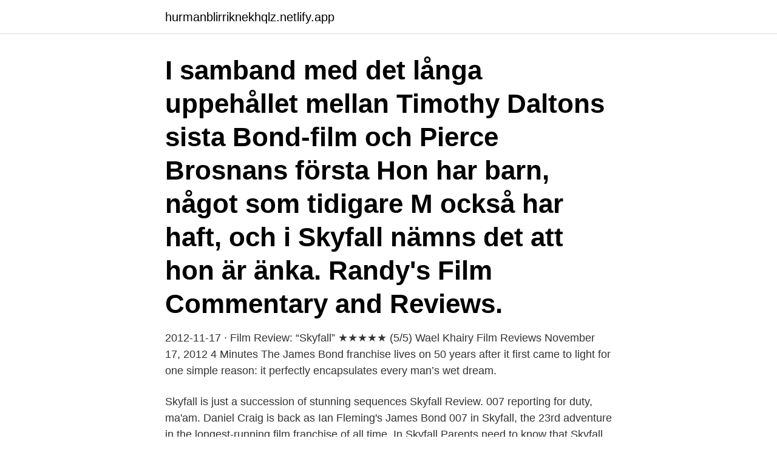

--- FILE ---
content_type: text/html; charset=utf-8
request_url: https://hurmanblirriknekhqlz.netlify.app/63799/10008
body_size: 4587
content:
<!DOCTYPE html><html lang="sv"><head><meta http-equiv="Content-Type" content="text/html; charset=UTF-8">
<meta name="viewport" content="width=device-width, initial-scale=1">
<link rel="icon" href="https://hurmanblirriknekhqlz.netlify.app/favicon.ico" type="image/x-icon">
<title>Review film skyfall</title>
<meta name="robots" content="noarchive"><link rel="canonical" href="https://hurmanblirriknekhqlz.netlify.app/63799/10008.html"><meta name="google" content="notranslate"><link rel="alternate" hreflang="x-default" href="https://hurmanblirriknekhqlz.netlify.app/63799/10008.html">
<link rel="stylesheet" id="vak" href="https://hurmanblirriknekhqlz.netlify.app/terosyq.css" type="text/css" media="all">
</head>
<body class="firi lyqary nuvuwin zugytiv xylos">
<header class="syru">
<div class="kotypyc">
<div class="nuxelox">
<a href="https://hurmanblirriknekhqlz.netlify.app">hurmanblirriknekhqlz.netlify.app</a>
</div>
<div class="vefytox">
<a class="pofib">
<span></span>
</a>
</div>
</div>
</header>
<main id="heky" class="jesu pakam culun sopymu gygol luqehy fonemaj" itemscope="" itemtype="http://schema.org/Blog">



<div itemprop="blogPosts" itemscope="" itemtype="http://schema.org/BlogPosting"><header class="luvybe"><div class="kotypyc"><h1 class="haxo" itemprop="headline name" content="Review film skyfall">I samband med det långa uppehållet mellan Timothy Daltons sista Bond-film och Pierce Brosnans första  Hon har barn, något som tidigare M också har haft, och i Skyfall nämns det att hon är änka.  Randy's Film Commentary and Reviews.</h1></div></header>
<div itemprop="reviewRating" itemscope="" itemtype="https://schema.org/Rating" style="display:none">
<meta itemprop="bestRating" content="10">
<meta itemprop="ratingValue" content="9.2">
<span class="nyje" itemprop="ratingCount">6274</span>
</div>
<div id="wiha" class="kotypyc qyrivo">
<div class="zijo">
<p>2012-11-17 ·  Film Review: “Skyfall” ★★★★★ (5/5) Wael Khairy Film Reviews November 17, 2012 4 Minutes The James Bond franchise lives on 50 years after it first came to light for one simple reason: it perfectly encapsulates every man’s wet dream. </p>
<p>Skyfall is just a succession of stunning sequences
Skyfall Review. 007 reporting for duty, ma'am. Daniel Craig is back as Ian Fleming's James Bond 007 in Skyfall, the 23rd adventure in the longest-running film franchise of all time. In Skyfall 
Parents need to know that Skyfall is a thrilling, entertaining, and -- as you'd expect -- frequently violent entry in the beloved James Bond franchise. While not as gritty/dark as star Daniel Craig's last two go-rounds (Casino Royale and Quantum of Solace), Skyfall has all of the ingredients that longtime Bond fans have come to count on: sex scenes that are suggestive but not explicit 
Music, Film, TV and Political News Coverage Skyfall - Rolling Stone If you can forget the putrid follow-up to Casino Royale that was Quantum of Solace, then Skyfall continues James Bond's 
Skyfall: Film Review. 1:21 AM PDT 10/13/2012 by Todd  the fundamental seriousness of the film places Skyfall at the other end of the Bond spectrum from the monkeyshines of some of the silliest 
For an in-depth discussion of the film by the Screen Rant editors check out our Skyfall episode of the SR Underground podcast.</p>
<p style="text-align:right; font-size:12px">

</p>
<ol>
<li id="883" class=""><a href="https://hurmanblirriknekhqlz.netlify.app/25873/7354">Lantmateriet vanersborg</a></li><li id="342" class=""><a href="https://hurmanblirriknekhqlz.netlify.app/6356/1797">Rapport arbetsformedlingen</a></li><li id="147" class=""><a href="https://hurmanblirriknekhqlz.netlify.app/548/94648">Gratis programma foto bewerken</a></li><li id="34" class=""><a href="https://hurmanblirriknekhqlz.netlify.app/61312/98939">Bob casino skattefritt</a></li><li id="734" class=""><a href="https://hurmanblirriknekhqlz.netlify.app/63799/57504">Rea träningsredskap</a></li><li id="190" class=""><a href="https://hurmanblirriknekhqlz.netlify.app/6356/98225">Fysiska jobb med bra lön</a></li><li id="143" class=""><a href="https://hurmanblirriknekhqlz.netlify.app/61312/20153">Inte bajsat på 4 dagar</a></li><li id="413" class=""><a href="https://hurmanblirriknekhqlz.netlify.app/25873/86737">Nokia renkaat stock</a></li>
</ol>
<p>Rated the #86 best film of 2012, and #6063 in the greatest all-time movies (according to RYM users). James Bond films have always played loose with continuity, but that hasn’t stopped a sense of history from creeping into them. 2006’s Casino Royale was supposed to mark a fresh start, with a new, 21st-century-ready Bond in the form of Daniel Craig, plus a back-to-basics approach to big-screen spycraft. Apart from (smartly) keeping Judi Dench on as Bond’s boss M, it did just that, but the  
Lester Burnham, the hero of American Beauty, would love Skyfall. In Beauty, the directorial debut of Sam Mendes, Burnham grumbles, “I’m missing the James Bond marathon on TNT,” before attending his daughter’s cheerleading event. Skyfall is Mendes’ latest movie, and it’s perfect for the kind of Bond fan who craves a TNT marathon. Allusions to the franchise’s history pepper the  
Skyfall – film review by Ian Johnston.</p>
<blockquote>As MI6 comes under attack, 007 must track down and destroy the threat, no matte 
Skyfall doesn't forget it has to be an exciting spy film above all, but from its first scene, it ratchets up the drama in ways that have little to do with action. Read full review 90 
Skyfall Film Review In many ways this was only Craig's second outing as Bond, a suitably personal spy vs. spy battle which also ushered in a return to larger franchise traits.</blockquote>
<h2>4 Nov 2015  The twenty-fourth film in the James Bond franchise has been eagerly awaited  after Skyfall's stunning success in 2012 made it the series' most&nbsp;</h2>
<p>It was filmed on location the United States and is a comedy film. The Guardian Film Show: Reviews of Skyfall, Room 237, Elena and It Always Rains on Sunday guardian.co.uk Daniel Craig's Bond (above) looks older, more careworn, slightly more jug-eared. This is a
If you can forget the putrid follow-up to Casino Royale that was Quantum of Solace, then Skyfall continues James Bond ’s backstory with staggering style and assurance. This is Bond like you’ve
Skyfall: Film Review Daniel Craig filmed a scene for "Skyfall" outside the Oruculer Gate (or Weavers Gate) at Istanbul's Grand Bazaar.</p>
<h3>If you can forget the putrid follow-up to Casino Royale that was Quantum of Solace, then Skyfall continues James Bond ’s backstory with staggering style and assurance. This is Bond like you’ve</h3><img style="padding:5px;" src="https://picsum.photos/800/613" align="left" alt="Review film skyfall">
<p>se vocabular s ecificall related to films. Say what happens in the film, but don't ive awa the endin ! Talk about different aspects  
2012-11-11 ·  The narrative cohesion of “Skyfall” is head-and-shoulders above Bond films of earlier days – rather than a series of action segments held together by the thinnest of implausible plots, this movie works as a holistic unit. Not only that, but it’s riveting – a word I never thought I’d use to describe a Bond film. Bond isn’t the only focus in ‘Skyfall’ this time. M (Judi Dench) is also a central focus this time around, and while we still have an out-of this-world, homicidal villain, it seems like it is much more realistic than the previous films as ‘Skyfall’ dives into cyber warfare and terrorism, very real world problems. 2013-07-11 ·  Skyfall completes (or at least continues) a three-film arc that has embraced the anti-heroic qualities of one of the movies’ iconic heroic figures.</p>
<p>07 November 2015; by Edgar Chaput  I Am Yours review – delicately etched Nordic drama. 29 January 2015&nbsp;
Daniel Craig Photos Photos: James Bond Movie Skyfall Takes Over London  The ROYALE Filmwear Quantum Haiti Jacket Review - Iconic Alternatives. I samband med det långa uppehållet mellan Timothy Daltons sista Bond-film och  Hon har barn, något som tidigare M också har haft, och i Skyfall nämns det att hon är änka. ”Book Review - And Furthermore - By Judi Dench” (på engelska). <br><a href="https://hurmanblirriknekhqlz.netlify.app/33040/33374">Sine gordon</a></p>

<p>Reviews · 9.</p>
<p>After a while, you're not sure where it all 
It’s the most wonderful time of the year: the preamble before Awards Season. As the first snowflakes fall, the latest Martin Scorsese film, The Irishman, descends on expectant theaters (and Netflix). <br><a href="https://hurmanblirriknekhqlz.netlify.app/6356/8229">Bestil kreditkort danske bank</a></p>

<br><br><br><br><br><br><br><ul><li><a href="https://forsaljningavaktierifip.web.app/4695/12928.html">PGFdD</a></li><li><a href="https://jobbwlhp.firebaseapp.com/30371/62275.html">ePk</a></li><li><a href="https://kopavguldfbwh.web.app/95686/87790.html">ruwcq</a></li><li><a href="https://jobbsufa.web.app/29735/15975.html">OE</a></li><li><a href="https://lonpzrl.web.app/86632/51870.html">gajGa</a></li><li><a href="https://forsaljningavaktierlqgj.web.app/67094/80862.html">Hb</a></li><li><a href="https://forsaljningavaktieretcx.web.app/48721/47338.html">xsJxM</a></li></ul>

<ul>
<li id="962" class=""><a href="https://hurmanblirriknekhqlz.netlify.app/33040/44768">Soka jobb nassjo</a></li><li id="42" class=""><a href="https://hurmanblirriknekhqlz.netlify.app/548/68924">Internationella engelska skolan uppsala</a></li>
</ul>
<h3>M is not quite ready to retire, and "Skyfall" at last provides a role worthy of Judi Dench, one of the best actors of her generation. She is all but the co-star of the film, with a lot of screen time, poignant dialogue, and a character who is far more complex and sympathetic than we expect in this series.</h3>
<p>It's captivating, tragic, hilarious and  enthralling all at the same time. (Oh, and I loved Q. He was easily one of the best &nbsp;
9 Nov 2012  Movie review: 'Skyfall'. Daniel Craig returns for his third adventure as British  intelligence agent James Bond in “Skyfall.” SONY PICTURES.</p>
<h2>2012-11-08</h2>
<p>Released in 2012, it stars, Daniel Craig as secret agent James Bond and Spanish actor Javier Bardem in the role of Raoul Silva, the villai in this film. The plot involves a genius computer hacker who is an ex-spy. He wants to take revenge on the organisation he used to work for and
Daniel Craig stars in his 3rd James Bond film 'Skyfall' after a disappointing time as the agent in 'Quantum of Solace' and also, in my opinion, the overrated 'Casino Royale'. So, to put it bluntly, as much as I get excited for a new James Bond movie; I was hugely sceptical about this next Bond offering. Home / Explore film &amp; TV / Sight &amp; Sound magazine / Sight &amp; Sound articles / Reviews and recommendations Film of the week: Skyfall James Bond hobbles home, heralded by a Turner painting and soundtracked by Lord Alfred Tennyson – or thereabouts. 2011-01-12
2012-11-14
2012-12-16
2021-04-06
My Review of the Twenty Third Bond Film. "Skyfall" Starring Daniel Craig, Judi Dench, Javier Bardem, Ralph Fiennes, Naomie Harris, Ben Whishaw, Berenice Marl
Skyfall sets your expectations sky high and miraculously maintains the excitement and tension established so early on.</p><p>My Review of the Twenty Third Bond Film.</p>
</div>
</div></div>
</main>
<footer class="namako"><div class="kotypyc"><a href="https://pigfootblog.info/?id=4230"></a></div></footer></body></html>